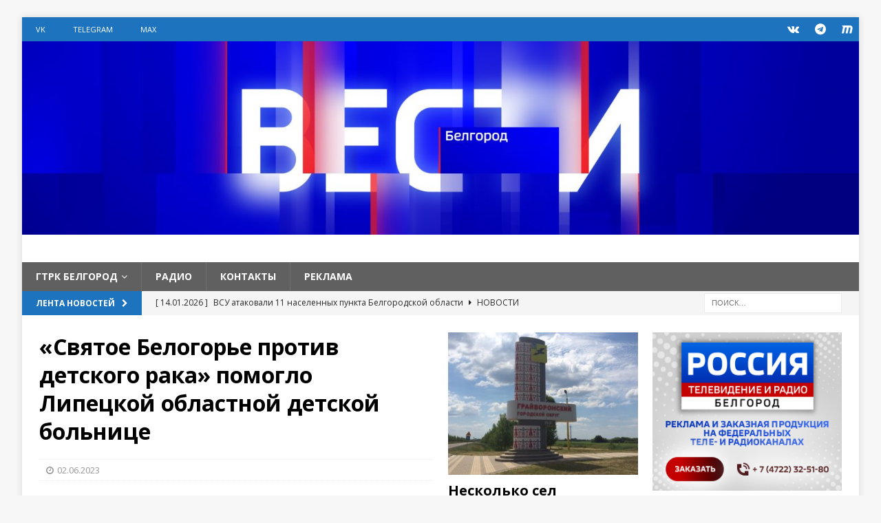

--- FILE ---
content_type: text/html; charset=UTF-8
request_url: https://belgorodtv.ru/?p=282498
body_size: 16442
content:
<!DOCTYPE html>
<html class="no-js mh-two-sb" lang="ru-RU">
<head>

<!-- Global site tag (gtag.js) - Google Analytics -->
<script async src="https://www.googletagmanager.com/gtag/js?id=UA-148419188-2"></script>
<script>
  window.dataLayer = window.dataLayer || [];
  function gtag(){dataLayer.push(arguments);}
  gtag('js', new Date());

  gtag('config', 'UA-148419188-2');
</script>

<meta charset="UTF-8">
<meta name="viewport" content="width=device-width, initial-scale=1.0">
<link rel="profile" href="https://gmpg.org/xfn/11" />
<title>&#171;Святое Белогорье против детского рака&#187; помогло Липецкой областной детской больнице &#8212; ГТРК «Белгород». (Филиал ФГУП ВГТРК)</title>
<meta name='robots' content='max-image-preview:large' />
	<style>img:is([sizes="auto" i], [sizes^="auto," i]) { contain-intrinsic-size: 3000px 1500px }</style>
	<link rel='dns-prefetch' href='//fonts.googleapis.com' />
<link rel="alternate" type="application/rss+xml" title="ГТРК «Белгород». (Филиал ФГУП ВГТРК) &raquo; Лента" href="https://belgorodtv.ru/?feed=rss2" />
<link rel="alternate" type="application/rss+xml" title="ГТРК «Белгород». (Филиал ФГУП ВГТРК) &raquo; Лента комментариев" href="https://belgorodtv.ru/?feed=comments-rss2" />
<script type="text/javascript">
/* <![CDATA[ */
window._wpemojiSettings = {"baseUrl":"https:\/\/s.w.org\/images\/core\/emoji\/16.0.1\/72x72\/","ext":".png","svgUrl":"https:\/\/s.w.org\/images\/core\/emoji\/16.0.1\/svg\/","svgExt":".svg","source":{"concatemoji":"https:\/\/belgorodtv.ru\/wp-includes\/js\/wp-emoji-release.min.js?ver=0503548dbdbc7566cdfe628430836312"}};
/*! This file is auto-generated */
!function(s,n){var o,i,e;function c(e){try{var t={supportTests:e,timestamp:(new Date).valueOf()};sessionStorage.setItem(o,JSON.stringify(t))}catch(e){}}function p(e,t,n){e.clearRect(0,0,e.canvas.width,e.canvas.height),e.fillText(t,0,0);var t=new Uint32Array(e.getImageData(0,0,e.canvas.width,e.canvas.height).data),a=(e.clearRect(0,0,e.canvas.width,e.canvas.height),e.fillText(n,0,0),new Uint32Array(e.getImageData(0,0,e.canvas.width,e.canvas.height).data));return t.every(function(e,t){return e===a[t]})}function u(e,t){e.clearRect(0,0,e.canvas.width,e.canvas.height),e.fillText(t,0,0);for(var n=e.getImageData(16,16,1,1),a=0;a<n.data.length;a++)if(0!==n.data[a])return!1;return!0}function f(e,t,n,a){switch(t){case"flag":return n(e,"\ud83c\udff3\ufe0f\u200d\u26a7\ufe0f","\ud83c\udff3\ufe0f\u200b\u26a7\ufe0f")?!1:!n(e,"\ud83c\udde8\ud83c\uddf6","\ud83c\udde8\u200b\ud83c\uddf6")&&!n(e,"\ud83c\udff4\udb40\udc67\udb40\udc62\udb40\udc65\udb40\udc6e\udb40\udc67\udb40\udc7f","\ud83c\udff4\u200b\udb40\udc67\u200b\udb40\udc62\u200b\udb40\udc65\u200b\udb40\udc6e\u200b\udb40\udc67\u200b\udb40\udc7f");case"emoji":return!a(e,"\ud83e\udedf")}return!1}function g(e,t,n,a){var r="undefined"!=typeof WorkerGlobalScope&&self instanceof WorkerGlobalScope?new OffscreenCanvas(300,150):s.createElement("canvas"),o=r.getContext("2d",{willReadFrequently:!0}),i=(o.textBaseline="top",o.font="600 32px Arial",{});return e.forEach(function(e){i[e]=t(o,e,n,a)}),i}function t(e){var t=s.createElement("script");t.src=e,t.defer=!0,s.head.appendChild(t)}"undefined"!=typeof Promise&&(o="wpEmojiSettingsSupports",i=["flag","emoji"],n.supports={everything:!0,everythingExceptFlag:!0},e=new Promise(function(e){s.addEventListener("DOMContentLoaded",e,{once:!0})}),new Promise(function(t){var n=function(){try{var e=JSON.parse(sessionStorage.getItem(o));if("object"==typeof e&&"number"==typeof e.timestamp&&(new Date).valueOf()<e.timestamp+604800&&"object"==typeof e.supportTests)return e.supportTests}catch(e){}return null}();if(!n){if("undefined"!=typeof Worker&&"undefined"!=typeof OffscreenCanvas&&"undefined"!=typeof URL&&URL.createObjectURL&&"undefined"!=typeof Blob)try{var e="postMessage("+g.toString()+"("+[JSON.stringify(i),f.toString(),p.toString(),u.toString()].join(",")+"));",a=new Blob([e],{type:"text/javascript"}),r=new Worker(URL.createObjectURL(a),{name:"wpTestEmojiSupports"});return void(r.onmessage=function(e){c(n=e.data),r.terminate(),t(n)})}catch(e){}c(n=g(i,f,p,u))}t(n)}).then(function(e){for(var t in e)n.supports[t]=e[t],n.supports.everything=n.supports.everything&&n.supports[t],"flag"!==t&&(n.supports.everythingExceptFlag=n.supports.everythingExceptFlag&&n.supports[t]);n.supports.everythingExceptFlag=n.supports.everythingExceptFlag&&!n.supports.flag,n.DOMReady=!1,n.readyCallback=function(){n.DOMReady=!0}}).then(function(){return e}).then(function(){var e;n.supports.everything||(n.readyCallback(),(e=n.source||{}).concatemoji?t(e.concatemoji):e.wpemoji&&e.twemoji&&(t(e.twemoji),t(e.wpemoji)))}))}((window,document),window._wpemojiSettings);
/* ]]> */
</script>
<style id='wp-emoji-styles-inline-css' type='text/css'>

	img.wp-smiley, img.emoji {
		display: inline !important;
		border: none !important;
		box-shadow: none !important;
		height: 1em !important;
		width: 1em !important;
		margin: 0 0.07em !important;
		vertical-align: -0.1em !important;
		background: none !important;
		padding: 0 !important;
	}
</style>
<link rel='stylesheet' id='wp-block-library-css' href='https://belgorodtv.ru/wp-includes/css/dist/block-library/style.min.css?ver=0503548dbdbc7566cdfe628430836312' type='text/css' media='all' />
<style id='classic-theme-styles-inline-css' type='text/css'>
/*! This file is auto-generated */
.wp-block-button__link{color:#fff;background-color:#32373c;border-radius:9999px;box-shadow:none;text-decoration:none;padding:calc(.667em + 2px) calc(1.333em + 2px);font-size:1.125em}.wp-block-file__button{background:#32373c;color:#fff;text-decoration:none}
</style>
<style id='global-styles-inline-css' type='text/css'>
:root{--wp--preset--aspect-ratio--square: 1;--wp--preset--aspect-ratio--4-3: 4/3;--wp--preset--aspect-ratio--3-4: 3/4;--wp--preset--aspect-ratio--3-2: 3/2;--wp--preset--aspect-ratio--2-3: 2/3;--wp--preset--aspect-ratio--16-9: 16/9;--wp--preset--aspect-ratio--9-16: 9/16;--wp--preset--color--black: #000000;--wp--preset--color--cyan-bluish-gray: #abb8c3;--wp--preset--color--white: #ffffff;--wp--preset--color--pale-pink: #f78da7;--wp--preset--color--vivid-red: #cf2e2e;--wp--preset--color--luminous-vivid-orange: #ff6900;--wp--preset--color--luminous-vivid-amber: #fcb900;--wp--preset--color--light-green-cyan: #7bdcb5;--wp--preset--color--vivid-green-cyan: #00d084;--wp--preset--color--pale-cyan-blue: #8ed1fc;--wp--preset--color--vivid-cyan-blue: #0693e3;--wp--preset--color--vivid-purple: #9b51e0;--wp--preset--gradient--vivid-cyan-blue-to-vivid-purple: linear-gradient(135deg,rgba(6,147,227,1) 0%,rgb(155,81,224) 100%);--wp--preset--gradient--light-green-cyan-to-vivid-green-cyan: linear-gradient(135deg,rgb(122,220,180) 0%,rgb(0,208,130) 100%);--wp--preset--gradient--luminous-vivid-amber-to-luminous-vivid-orange: linear-gradient(135deg,rgba(252,185,0,1) 0%,rgba(255,105,0,1) 100%);--wp--preset--gradient--luminous-vivid-orange-to-vivid-red: linear-gradient(135deg,rgba(255,105,0,1) 0%,rgb(207,46,46) 100%);--wp--preset--gradient--very-light-gray-to-cyan-bluish-gray: linear-gradient(135deg,rgb(238,238,238) 0%,rgb(169,184,195) 100%);--wp--preset--gradient--cool-to-warm-spectrum: linear-gradient(135deg,rgb(74,234,220) 0%,rgb(151,120,209) 20%,rgb(207,42,186) 40%,rgb(238,44,130) 60%,rgb(251,105,98) 80%,rgb(254,248,76) 100%);--wp--preset--gradient--blush-light-purple: linear-gradient(135deg,rgb(255,206,236) 0%,rgb(152,150,240) 100%);--wp--preset--gradient--blush-bordeaux: linear-gradient(135deg,rgb(254,205,165) 0%,rgb(254,45,45) 50%,rgb(107,0,62) 100%);--wp--preset--gradient--luminous-dusk: linear-gradient(135deg,rgb(255,203,112) 0%,rgb(199,81,192) 50%,rgb(65,88,208) 100%);--wp--preset--gradient--pale-ocean: linear-gradient(135deg,rgb(255,245,203) 0%,rgb(182,227,212) 50%,rgb(51,167,181) 100%);--wp--preset--gradient--electric-grass: linear-gradient(135deg,rgb(202,248,128) 0%,rgb(113,206,126) 100%);--wp--preset--gradient--midnight: linear-gradient(135deg,rgb(2,3,129) 0%,rgb(40,116,252) 100%);--wp--preset--font-size--small: 13px;--wp--preset--font-size--medium: 20px;--wp--preset--font-size--large: 36px;--wp--preset--font-size--x-large: 42px;--wp--preset--spacing--20: 0.44rem;--wp--preset--spacing--30: 0.67rem;--wp--preset--spacing--40: 1rem;--wp--preset--spacing--50: 1.5rem;--wp--preset--spacing--60: 2.25rem;--wp--preset--spacing--70: 3.38rem;--wp--preset--spacing--80: 5.06rem;--wp--preset--shadow--natural: 6px 6px 9px rgba(0, 0, 0, 0.2);--wp--preset--shadow--deep: 12px 12px 50px rgba(0, 0, 0, 0.4);--wp--preset--shadow--sharp: 6px 6px 0px rgba(0, 0, 0, 0.2);--wp--preset--shadow--outlined: 6px 6px 0px -3px rgba(255, 255, 255, 1), 6px 6px rgba(0, 0, 0, 1);--wp--preset--shadow--crisp: 6px 6px 0px rgba(0, 0, 0, 1);}:where(.is-layout-flex){gap: 0.5em;}:where(.is-layout-grid){gap: 0.5em;}body .is-layout-flex{display: flex;}.is-layout-flex{flex-wrap: wrap;align-items: center;}.is-layout-flex > :is(*, div){margin: 0;}body .is-layout-grid{display: grid;}.is-layout-grid > :is(*, div){margin: 0;}:where(.wp-block-columns.is-layout-flex){gap: 2em;}:where(.wp-block-columns.is-layout-grid){gap: 2em;}:where(.wp-block-post-template.is-layout-flex){gap: 1.25em;}:where(.wp-block-post-template.is-layout-grid){gap: 1.25em;}.has-black-color{color: var(--wp--preset--color--black) !important;}.has-cyan-bluish-gray-color{color: var(--wp--preset--color--cyan-bluish-gray) !important;}.has-white-color{color: var(--wp--preset--color--white) !important;}.has-pale-pink-color{color: var(--wp--preset--color--pale-pink) !important;}.has-vivid-red-color{color: var(--wp--preset--color--vivid-red) !important;}.has-luminous-vivid-orange-color{color: var(--wp--preset--color--luminous-vivid-orange) !important;}.has-luminous-vivid-amber-color{color: var(--wp--preset--color--luminous-vivid-amber) !important;}.has-light-green-cyan-color{color: var(--wp--preset--color--light-green-cyan) !important;}.has-vivid-green-cyan-color{color: var(--wp--preset--color--vivid-green-cyan) !important;}.has-pale-cyan-blue-color{color: var(--wp--preset--color--pale-cyan-blue) !important;}.has-vivid-cyan-blue-color{color: var(--wp--preset--color--vivid-cyan-blue) !important;}.has-vivid-purple-color{color: var(--wp--preset--color--vivid-purple) !important;}.has-black-background-color{background-color: var(--wp--preset--color--black) !important;}.has-cyan-bluish-gray-background-color{background-color: var(--wp--preset--color--cyan-bluish-gray) !important;}.has-white-background-color{background-color: var(--wp--preset--color--white) !important;}.has-pale-pink-background-color{background-color: var(--wp--preset--color--pale-pink) !important;}.has-vivid-red-background-color{background-color: var(--wp--preset--color--vivid-red) !important;}.has-luminous-vivid-orange-background-color{background-color: var(--wp--preset--color--luminous-vivid-orange) !important;}.has-luminous-vivid-amber-background-color{background-color: var(--wp--preset--color--luminous-vivid-amber) !important;}.has-light-green-cyan-background-color{background-color: var(--wp--preset--color--light-green-cyan) !important;}.has-vivid-green-cyan-background-color{background-color: var(--wp--preset--color--vivid-green-cyan) !important;}.has-pale-cyan-blue-background-color{background-color: var(--wp--preset--color--pale-cyan-blue) !important;}.has-vivid-cyan-blue-background-color{background-color: var(--wp--preset--color--vivid-cyan-blue) !important;}.has-vivid-purple-background-color{background-color: var(--wp--preset--color--vivid-purple) !important;}.has-black-border-color{border-color: var(--wp--preset--color--black) !important;}.has-cyan-bluish-gray-border-color{border-color: var(--wp--preset--color--cyan-bluish-gray) !important;}.has-white-border-color{border-color: var(--wp--preset--color--white) !important;}.has-pale-pink-border-color{border-color: var(--wp--preset--color--pale-pink) !important;}.has-vivid-red-border-color{border-color: var(--wp--preset--color--vivid-red) !important;}.has-luminous-vivid-orange-border-color{border-color: var(--wp--preset--color--luminous-vivid-orange) !important;}.has-luminous-vivid-amber-border-color{border-color: var(--wp--preset--color--luminous-vivid-amber) !important;}.has-light-green-cyan-border-color{border-color: var(--wp--preset--color--light-green-cyan) !important;}.has-vivid-green-cyan-border-color{border-color: var(--wp--preset--color--vivid-green-cyan) !important;}.has-pale-cyan-blue-border-color{border-color: var(--wp--preset--color--pale-cyan-blue) !important;}.has-vivid-cyan-blue-border-color{border-color: var(--wp--preset--color--vivid-cyan-blue) !important;}.has-vivid-purple-border-color{border-color: var(--wp--preset--color--vivid-purple) !important;}.has-vivid-cyan-blue-to-vivid-purple-gradient-background{background: var(--wp--preset--gradient--vivid-cyan-blue-to-vivid-purple) !important;}.has-light-green-cyan-to-vivid-green-cyan-gradient-background{background: var(--wp--preset--gradient--light-green-cyan-to-vivid-green-cyan) !important;}.has-luminous-vivid-amber-to-luminous-vivid-orange-gradient-background{background: var(--wp--preset--gradient--luminous-vivid-amber-to-luminous-vivid-orange) !important;}.has-luminous-vivid-orange-to-vivid-red-gradient-background{background: var(--wp--preset--gradient--luminous-vivid-orange-to-vivid-red) !important;}.has-very-light-gray-to-cyan-bluish-gray-gradient-background{background: var(--wp--preset--gradient--very-light-gray-to-cyan-bluish-gray) !important;}.has-cool-to-warm-spectrum-gradient-background{background: var(--wp--preset--gradient--cool-to-warm-spectrum) !important;}.has-blush-light-purple-gradient-background{background: var(--wp--preset--gradient--blush-light-purple) !important;}.has-blush-bordeaux-gradient-background{background: var(--wp--preset--gradient--blush-bordeaux) !important;}.has-luminous-dusk-gradient-background{background: var(--wp--preset--gradient--luminous-dusk) !important;}.has-pale-ocean-gradient-background{background: var(--wp--preset--gradient--pale-ocean) !important;}.has-electric-grass-gradient-background{background: var(--wp--preset--gradient--electric-grass) !important;}.has-midnight-gradient-background{background: var(--wp--preset--gradient--midnight) !important;}.has-small-font-size{font-size: var(--wp--preset--font-size--small) !important;}.has-medium-font-size{font-size: var(--wp--preset--font-size--medium) !important;}.has-large-font-size{font-size: var(--wp--preset--font-size--large) !important;}.has-x-large-font-size{font-size: var(--wp--preset--font-size--x-large) !important;}
:where(.wp-block-post-template.is-layout-flex){gap: 1.25em;}:where(.wp-block-post-template.is-layout-grid){gap: 1.25em;}
:where(.wp-block-columns.is-layout-flex){gap: 2em;}:where(.wp-block-columns.is-layout-grid){gap: 2em;}
:root :where(.wp-block-pullquote){font-size: 1.5em;line-height: 1.6;}
</style>
<link rel='stylesheet' id='contact-form-7-css' href='https://belgorodtv.ru/wp-content/plugins/contact-form-7/includes/css/styles.css?ver=5.9.8' type='text/css' media='all' />
<link rel='stylesheet' id='mh-magazine-css' href='https://belgorodtv.ru/wp-content/themes/mh-magazine/style.css?ver=3.8.2' type='text/css' media='all' />
<link rel='stylesheet' id='mh-font-awesome-css' href='https://belgorodtv.ru/wp-content/themes/mh-magazine/includes/font-awesome.min.css' type='text/css' media='all' />
<link rel='stylesheet' id='mh-google-fonts-css' href='https://fonts.googleapis.com/css?family=Open+Sans:300,400,400italic,600,700' type='text/css' media='all' />
<link rel='stylesheet' id='tablepress-default-css' href='https://belgorodtv.ru/wp-content/plugins/tablepress/css/build/default.css?ver=3.2.5' type='text/css' media='all' />
<script type="text/javascript" src="https://belgorodtv.ru/wp-includes/js/jquery/jquery.min.js?ver=3.7.1" id="jquery-core-js"></script>
<script type="text/javascript" src="https://belgorodtv.ru/wp-includes/js/jquery/jquery-migrate.min.js?ver=3.4.1" id="jquery-migrate-js"></script>
<script type="text/javascript" src="https://belgorodtv.ru/wp-content/themes/mh-magazine/js/scripts.js?ver=3.8.2" id="mh-scripts-js"></script>
<link rel="EditURI" type="application/rsd+xml" title="RSD" href="https://belgorodtv.ru/xmlrpc.php?rsd" />
<link rel="canonical" href="https://belgorodtv.ru/?p=282498" />
<link rel='shortlink' href='https://belgorodtv.ru/?p=282498' />
<link rel="alternate" title="oEmbed (JSON)" type="application/json+oembed" href="https://belgorodtv.ru/index.php?rest_route=%2Foembed%2F1.0%2Fembed&#038;url=https%3A%2F%2Fbelgorodtv.ru%2F%3Fp%3D282498" />
<link rel="alternate" title="oEmbed (XML)" type="text/xml+oembed" href="https://belgorodtv.ru/index.php?rest_route=%2Foembed%2F1.0%2Fembed&#038;url=https%3A%2F%2Fbelgorodtv.ru%2F%3Fp%3D282498&#038;format=xml" />

	<script type="text/javascript">
	    var ajaxurl = 'https://belgorodtv.ru/wp-admin/admin-ajax.php';
	</script>

	<style type="text/css">
		.ajax-calendar{
			position:relative;
		}

		#ajax_ac_widget th {
		background: none repeat scroll 0 0 #2072bc;
		color: #FFFFFF;
		font-weight: normal;
		padding: 5px 1px;
		text-align: center;
		 font-size: 16px;
		}
		#ajax_ac_widget {
			padding: 5px;
		}
		
		#ajax_ac_widget td {
			border: 1px solid #CCCCCC;
			text-align: center;
		}
		
		#my-calendar a {
			background: none repeat scroll 0 0 #78abda;
			color: #FFFFFF;
			display: block;
			padding: 6px 0;
			width: 100% !important;
		}
		#my-calendar{
			width:100%;
		}
		
		
		#my_calender span {
			display: block;
			padding: 6px 0;
			width: 100% !important;
		}
		
		#today a,#today span {
			   background: none repeat scroll 0 0 #2072bc !important;
			color: #FFFFFF;
		}
		#ajax_ac_widget #my_year {
			float: right;
		}
		.select_ca #my_month {
			float: left;
		}

	</style>
	<style type="text/css">
.mh-navigation li:hover, .mh-navigation ul li:hover > ul, .mh-main-nav-wrap, .mh-main-nav, .mh-social-nav li a:hover, .entry-tags li, .mh-slider-caption, .mh-widget-layout8 .mh-widget-title .mh-footer-widget-title-inner, .mh-widget-col-1 .mh-slider-caption, .mh-widget-col-1 .mh-posts-lineup-caption, .mh-carousel-layout1, .mh-spotlight-widget, .mh-social-widget li a, .mh-author-bio-widget, .mh-footer-widget .mh-tab-comment-excerpt, .mh-nip-item:hover .mh-nip-overlay, .mh-widget .tagcloud a, .mh-footer-widget .tagcloud a, .mh-footer, .mh-copyright-wrap, input[type=submit]:hover, #infinite-handle span:hover { background: #606060; }
.mh-extra-nav-bg { background: rgba(96, 96, 96, 0.2); }
.mh-slider-caption, .mh-posts-stacked-title, .mh-posts-lineup-caption { background: #606060; background: rgba(96, 96, 96, 0.8); }
@media screen and (max-width: 900px) { #mh-mobile .mh-slider-caption, #mh-mobile .mh-posts-lineup-caption { background: rgba(96, 96, 96, 1); } }
.slicknav_menu, .slicknav_nav ul, #mh-mobile .mh-footer-widget .mh-posts-stacked-overlay { border-color: #606060; }
.mh-copyright, .mh-copyright a { color: #fff; }
.mh-widget-layout4 .mh-widget-title { background: #1e73be; background: rgba(30, 115, 190, 0.6); }
.mh-preheader, .mh-wide-layout .mh-subheader, .mh-ticker-title, .mh-main-nav li:hover, .mh-footer-nav, .slicknav_menu, .slicknav_btn, .slicknav_nav .slicknav_item:hover, .slicknav_nav a:hover, .mh-back-to-top, .mh-subheading, .entry-tags .fa, .entry-tags li:hover, .mh-widget-layout2 .mh-widget-title, .mh-widget-layout4 .mh-widget-title-inner, .mh-widget-layout4 .mh-footer-widget-title, .mh-widget-layout5 .mh-widget-title-inner, .mh-widget-layout6 .mh-widget-title, #mh-mobile .flex-control-paging li a.flex-active, .mh-image-caption, .mh-carousel-layout1 .mh-carousel-caption, .mh-tab-button.active, .mh-tab-button.active:hover, .mh-footer-widget .mh-tab-button.active, .mh-social-widget li:hover a, .mh-footer-widget .mh-social-widget li a, .mh-footer-widget .mh-author-bio-widget, .tagcloud a:hover, .mh-widget .tagcloud a:hover, .mh-footer-widget .tagcloud a:hover, .mh-posts-stacked-item .mh-meta, .page-numbers:hover, .mh-loop-pagination .current, .mh-comments-pagination .current, .pagelink, a:hover .pagelink, input[type=submit], #infinite-handle span { background: #1e73be; }
.mh-main-nav-wrap .slicknav_nav ul, blockquote, .mh-widget-layout1 .mh-widget-title, .mh-widget-layout3 .mh-widget-title, .mh-widget-layout5 .mh-widget-title, .mh-widget-layout8 .mh-widget-title:after, #mh-mobile .mh-slider-caption, .mh-carousel-layout1, .mh-spotlight-widget, .mh-author-bio-widget, .mh-author-bio-title, .mh-author-bio-image-frame, .mh-video-widget, .mh-tab-buttons, textarea:hover, input[type=text]:hover, input[type=email]:hover, input[type=tel]:hover, input[type=url]:hover { border-color: #1e73be; }
.mh-dropcap, .mh-carousel-layout1 .flex-direction-nav a, .mh-carousel-layout2 .mh-carousel-caption, .mh-posts-digest-small-category, .mh-posts-lineup-more, .bypostauthor .fn:after, .mh-comment-list .comment-reply-link:before, #respond #cancel-comment-reply-link:before { color: #1e73be; }
.entry-content a { color: #1e73be; }
a:hover, .entry-content a:hover, #respond a:hover, #respond #cancel-comment-reply-link:hover, #respond .logged-in-as a:hover, .mh-comment-list .comment-meta a:hover, .mh-ping-list .mh-ping-item a:hover, .mh-meta a:hover, .mh-breadcrumb a:hover, .mh-tabbed-widget a:hover { color: #1e73be; }
</style>
<!--[if lt IE 9]>
<script src="https://belgorodtv.ru/wp-content/themes/mh-magazine/js/css3-mediaqueries.js"></script>
<![endif]-->
		<style>
		.pageviews-wrapper { height: 16px; line-height: 16px; font-size: 11px; clear: both; }
		.pageviews-wrapper svg { width: 16px; height: 16px; fill: #aaa; float: left; margin-right: 2px; }
		.pageviews-wrapper span { float: left; }
		</style>
		
<!--В head сайта один раз подключите библиотеку-->
<script>window.yaContextCb = window.yaContextCb || []</script>
<script src="https://yandex.ru/ads/system/context.js" async></script>

</head>
<body id="mh-mobile" class="wp-singular post-template-default single single-post postid-282498 single-format-standard wp-theme-mh-magazine mh-boxed-layout mh-right-sb mh-loop-layout2 mh-widget-layout4 mh-loop-hide-caption" itemscope="itemscope" itemtype="https://schema.org/WebPage">
<div class="mh-container mh-container-outer">
<div class="mh-header-nav-mobile clearfix"></div>
	<div class="mh-preheader">
    	<div class="mh-container mh-container-inner mh-row clearfix">
							<div class="mh-header-bar-content mh-header-bar-top-left mh-col-2-3 clearfix">
											<nav class="mh-navigation mh-header-nav mh-header-nav-top clearfix" itemscope="itemscope" itemtype="https://schema.org/SiteNavigationElement">
							<div class="menu-%d1%81%d0%be%d1%86%d1%81%d0%b5%d1%82%d0%b8-container"><ul id="menu-%d1%81%d0%be%d1%86%d1%81%d0%b5%d1%82%d0%b8" class="menu"><li id="menu-item-125297" class="menu-item menu-item-type-custom menu-item-object-custom menu-item-125297"><a href="https://vk.com/gtrkbelgorod">VK</a></li>
<li id="menu-item-390352" class="menu-item menu-item-type-custom menu-item-object-custom menu-item-390352"><a href="https://t.me/belgorodvesti">Telegram</a></li>
<li id="menu-item-390353" class="menu-item menu-item-type-custom menu-item-object-custom menu-item-390353"><a href="https://max.ru/vestibelgorod">MAX</a></li>
</ul></div>						</nav>
									</div>
										<div class="mh-header-bar-content mh-header-bar-top-right mh-col-1-3 clearfix">
											<nav class="mh-social-icons mh-social-nav mh-social-nav-top clearfix" itemscope="itemscope" itemtype="https://schema.org/SiteNavigationElement">
							<div class="menu-%d1%81%d0%be%d1%86%d1%81%d0%b5%d1%82%d0%b8-container"><ul id="menu-%d1%81%d0%be%d1%86%d1%81%d0%b5%d1%82%d0%b8-1" class="menu"><li class="menu-item menu-item-type-custom menu-item-object-custom menu-item-125297"><a href="https://vk.com/gtrkbelgorod"><i class="fa fa-mh-social"></i><span class="screen-reader-text">VK</span></a></li>
<li class="menu-item menu-item-type-custom menu-item-object-custom menu-item-390352"><a href="https://t.me/belgorodvesti"><i class="fa fa-mh-social"></i><span class="screen-reader-text">Telegram</span></a></li>
<li class="menu-item menu-item-type-custom menu-item-object-custom menu-item-390353"><a href="https://max.ru/vestibelgorod"><i class="fa fa-mh-social"></i><span class="screen-reader-text">MAX</span></a></li>
</ul></div>						</nav>
									</div>
					</div>
	</div>
<header class="mh-header" itemscope="itemscope" itemtype="https://schema.org/WPHeader">
	<div class="mh-container mh-container-inner clearfix">
		<div class="mh-custom-header clearfix">
<a class="mh-header-image-link" href="https://belgorodtv.ru/" title="ГТРК «Белгород». (Филиал ФГУП ВГТРК)" rel="home">
<img class="mh-header-image" src="https://belgorodtv.ru/wp-content/uploads/2021/05/cropped-VESTI-Social_CnannelArt_Belgorod_LARGE.jpg" height="347" width="1500" alt="ГТРК «Белгород». (Филиал ФГУП ВГТРК)" />
</a>
<div class="mh-header-columns mh-row clearfix">
<aside class="mh-col-1-1 mh-header-widget-2 mh-header-widget-2-full">
<div id="custom_html-17" class="widget_text mh-widget mh-header-2 widget_custom_html"><div class="textwidget custom-html-widget"></div></div></aside>
</div>
</div>
	</div>
	<div class="mh-main-nav-wrap">
		<nav class="mh-navigation mh-main-nav mh-container mh-container-inner clearfix" itemscope="itemscope" itemtype="https://schema.org/SiteNavigationElement">
			<div class="menu-wmenu1-container"><ul id="menu-wmenu1" class="menu"><li id="menu-item-125981" class="menu-item menu-item-type-custom menu-item-object-custom menu-item-home menu-item-has-children menu-item-125981"><a href="https://belgorodtv.ru">ГТРК Белгород</a>
<ul class="sub-menu">
	<li id="menu-item-125982" class="menu-item menu-item-type-custom menu-item-object-custom menu-item-125982"><a href="https://belgorodtv.ru/?page_id=18295">О компании</a></li>
	<li id="menu-item-125987" class="menu-item menu-item-type-custom menu-item-object-custom menu-item-125987"><a href="https://belgorodtv.ru/?page_id=346013">Реклама</a></li>
	<li id="menu-item-125988" class="menu-item menu-item-type-custom menu-item-object-custom menu-item-125988"><a href="https://belgorodtv.ru/?page_id=122">Контакты</a></li>
	<li id="menu-item-348175" class="menu-item menu-item-type-post_type menu-item-object-page menu-item-348175"><a href="https://belgorodtv.ru/?page_id=348119">Обратная связь</a></li>
</ul>
</li>
<li id="menu-item-125702" class="menu-item menu-item-type-post_type menu-item-object-page menu-item-125702"><a href="https://belgorodtv.ru/?page_id=125699">РАДИО</a></li>
<li id="menu-item-173722" class="menu-item menu-item-type-custom menu-item-object-custom menu-item-173722"><a href="https://belgorodtv.ru/?page_id=122">КОНТАКТЫ</a></li>
<li id="menu-item-345994" class="menu-item menu-item-type-custom menu-item-object-custom menu-item-345994"><a href="https://belgorodtv.ru/?page_id=346013">Реклама</a></li>
</ul></div>		</nav>
	</div>
	</header>
	<div class="mh-subheader">
		<div class="mh-container mh-container-inner mh-row clearfix">
							<div class="mh-header-bar-content mh-header-bar-bottom-left mh-col-2-3 clearfix">
											<div class="mh-header-ticker mh-header-ticker-bottom">
							<div class="mh-ticker-bottom">
			<div class="mh-ticker-title mh-ticker-title-bottom">
			Лента новостей<i class="fa fa-chevron-right"></i>		</div>
		<div class="mh-ticker-content mh-ticker-content-bottom">
		<ul id="mh-ticker-loop-bottom">				<li class="mh-ticker-item mh-ticker-item-bottom">
					<a href="https://belgorodtv.ru/?p=397033" title="ВСУ атаковали 11 населенных пункта Белгородской области">
						<span class="mh-ticker-item-date mh-ticker-item-date-bottom">
                        	[ 14.01.2026 ]                        </span>
						<span class="mh-ticker-item-title mh-ticker-item-title-bottom">
							ВСУ атаковали 11 населенных пункта Белгородской области						</span>
													<span class="mh-ticker-item-cat mh-ticker-item-cat-bottom">
								<i class="fa fa-caret-right"></i>
																Новости							</span>
											</a>
				</li>				<li class="mh-ticker-item mh-ticker-item-bottom">
					<a href="https://belgorodtv.ru/?p=397001" title="На этой неделе в Белгороде планируют восстановить 55 поврежденных в результате атак ВСУ жилых объектов">
						<span class="mh-ticker-item-date mh-ticker-item-date-bottom">
                        	[ 14.01.2026 ]                        </span>
						<span class="mh-ticker-item-title mh-ticker-item-title-bottom">
							На этой неделе в Белгороде планируют восстановить 55 поврежденных в результате атак ВСУ жилых объектов						</span>
													<span class="mh-ticker-item-cat mh-ticker-item-cat-bottom">
								<i class="fa fa-caret-right"></i>
																Новости							</span>
											</a>
				</li>				<li class="mh-ticker-item mh-ticker-item-bottom">
					<a href="https://belgorodtv.ru/?p=397008" title="В Белгороде в случае отключения подачи тепла развернут пункты обогрева">
						<span class="mh-ticker-item-date mh-ticker-item-date-bottom">
                        	[ 14.01.2026 ]                        </span>
						<span class="mh-ticker-item-title mh-ticker-item-title-bottom">
							В Белгороде в случае отключения подачи тепла развернут пункты обогрева						</span>
													<span class="mh-ticker-item-cat mh-ticker-item-cat-bottom">
								<i class="fa fa-caret-right"></i>
																Новости							</span>
											</a>
				</li>				<li class="mh-ticker-item mh-ticker-item-bottom">
					<a href="https://belgorodtv.ru/?p=397004" title="17-летний студент из Старого Оскола разместил в интернете информацию о якобы угрозе для торгового центра">
						<span class="mh-ticker-item-date mh-ticker-item-date-bottom">
                        	[ 14.01.2026 ]                        </span>
						<span class="mh-ticker-item-title mh-ticker-item-title-bottom">
							17-летний студент из Старого Оскола разместил в интернете информацию о якобы угрозе для торгового центра						</span>
													<span class="mh-ticker-item-cat mh-ticker-item-cat-bottom">
								<i class="fa fa-caret-right"></i>
																Новости							</span>
											</a>
				</li>				<li class="mh-ticker-item mh-ticker-item-bottom">
					<a href="https://belgorodtv.ru/?p=396997" title="Белгородэнерго приглашает школьников принять участие во Всероссийской олимпиаде Группы «Россети»">
						<span class="mh-ticker-item-date mh-ticker-item-date-bottom">
                        	[ 14.01.2026 ]                        </span>
						<span class="mh-ticker-item-title mh-ticker-item-title-bottom">
							Белгородэнерго приглашает школьников принять участие во Всероссийской олимпиаде Группы «Россети»						</span>
													<span class="mh-ticker-item-cat mh-ticker-item-cat-bottom">
								<i class="fa fa-caret-right"></i>
																Новости							</span>
											</a>
				</li>				<li class="mh-ticker-item mh-ticker-item-bottom">
					<a href="https://belgorodtv.ru/?p=396995" title="В Краснояружском округе пострадал мирный житель ">
						<span class="mh-ticker-item-date mh-ticker-item-date-bottom">
                        	[ 14.01.2026 ]                        </span>
						<span class="mh-ticker-item-title mh-ticker-item-title-bottom">
							В Краснояружском округе пострадал мирный житель 						</span>
													<span class="mh-ticker-item-cat mh-ticker-item-cat-bottom">
								<i class="fa fa-caret-right"></i>
																Новости							</span>
											</a>
				</li>				<li class="mh-ticker-item mh-ticker-item-bottom">
					<a href="https://belgorodtv.ru/?p=396976" title="Фонд &#171;Поколение&#187; исполнил мечты старооскольских и губкинских детей">
						<span class="mh-ticker-item-date mh-ticker-item-date-bottom">
                        	[ 14.01.2026 ]                        </span>
						<span class="mh-ticker-item-title mh-ticker-item-title-bottom">
							Фонд &#171;Поколение&#187; исполнил мечты старооскольских и губкинских детей						</span>
													<span class="mh-ticker-item-cat mh-ticker-item-cat-bottom">
								<i class="fa fa-caret-right"></i>
																Новости							</span>
											</a>
				</li>				<li class="mh-ticker-item mh-ticker-item-bottom">
					<a href="https://belgorodtv.ru/?p=396990" title="Вячеслав Гладков: в Борисовской ЦРБ работает новое диагностическое оборудование">
						<span class="mh-ticker-item-date mh-ticker-item-date-bottom">
                        	[ 14.01.2026 ]                        </span>
						<span class="mh-ticker-item-title mh-ticker-item-title-bottom">
							Вячеслав Гладков: в Борисовской ЦРБ работает новое диагностическое оборудование						</span>
													<span class="mh-ticker-item-cat mh-ticker-item-cat-bottom">
								<i class="fa fa-caret-right"></i>
																Новости							</span>
											</a>
				</li>				<li class="mh-ticker-item mh-ticker-item-bottom">
					<a href="https://belgorodtv.ru/?p=396987" title="За сутки под огонь ВСУ попали семь муниципалитетов Белгородской области">
						<span class="mh-ticker-item-date mh-ticker-item-date-bottom">
                        	[ 14.01.2026 ]                        </span>
						<span class="mh-ticker-item-title mh-ticker-item-title-bottom">
							За сутки под огонь ВСУ попали семь муниципалитетов Белгородской области						</span>
													<span class="mh-ticker-item-cat mh-ticker-item-cat-bottom">
								<i class="fa fa-caret-right"></i>
																Новости							</span>
											</a>
				</li>				<li class="mh-ticker-item mh-ticker-item-bottom">
					<a href="https://belgorodtv.ru/?p=396983" title="&#171;Будни следствия&#187; от 14.01.2026">
						<span class="mh-ticker-item-date mh-ticker-item-date-bottom">
                        	[ 14.01.2026 ]                        </span>
						<span class="mh-ticker-item-title mh-ticker-item-title-bottom">
							&#171;Будни следствия&#187; от 14.01.2026						</span>
													<span class="mh-ticker-item-cat mh-ticker-item-cat-bottom">
								<i class="fa fa-caret-right"></i>
																Будни следствия							</span>
											</a>
				</li>				<li class="mh-ticker-item mh-ticker-item-bottom">
					<a href="https://belgorodtv.ru/?p=396981" title="&#171;Православный вестник&#187; от 14.01.2026">
						<span class="mh-ticker-item-date mh-ticker-item-date-bottom">
                        	[ 14.01.2026 ]                        </span>
						<span class="mh-ticker-item-title mh-ticker-item-title-bottom">
							&#171;Православный вестник&#187; от 14.01.2026						</span>
													<span class="mh-ticker-item-cat mh-ticker-item-cat-bottom">
								<i class="fa fa-caret-right"></i>
																Православный вестник							</span>
											</a>
				</li>				<li class="mh-ticker-item mh-ticker-item-bottom">
					<a href="https://belgorodtv.ru/?p=396609" title="&#171;Преступление и наказание&#187; от 14 января 2026 года">
						<span class="mh-ticker-item-date mh-ticker-item-date-bottom">
                        	[ 14.01.2026 ]                        </span>
						<span class="mh-ticker-item-title mh-ticker-item-title-bottom">
							&#171;Преступление и наказание&#187; от 14 января 2026 года						</span>
													<span class="mh-ticker-item-cat mh-ticker-item-cat-bottom">
								<i class="fa fa-caret-right"></i>
																Новости							</span>
											</a>
				</li>				<li class="mh-ticker-item mh-ticker-item-bottom">
					<a href="https://belgorodtv.ru/?p=396974" title="Вячеслав Гладков: 2,5 тысячи генераторов установлены в Белгородской области для работы в нештатных ситуациях">
						<span class="mh-ticker-item-date mh-ticker-item-date-bottom">
                        	[ 14.01.2026 ]                        </span>
						<span class="mh-ticker-item-title mh-ticker-item-title-bottom">
							Вячеслав Гладков: 2,5 тысячи генераторов установлены в Белгородской области для работы в нештатных ситуациях						</span>
													<span class="mh-ticker-item-cat mh-ticker-item-cat-bottom">
								<i class="fa fa-caret-right"></i>
																Новости							</span>
											</a>
				</li>				<li class="mh-ticker-item mh-ticker-item-bottom">
					<a href="https://belgorodtv.ru/?p=396971" title="В Борисовском округе погибла мирная жительница">
						<span class="mh-ticker-item-date mh-ticker-item-date-bottom">
                        	[ 14.01.2026 ]                        </span>
						<span class="mh-ticker-item-title mh-ticker-item-title-bottom">
							В Борисовском округе погибла мирная жительница						</span>
													<span class="mh-ticker-item-cat mh-ticker-item-cat-bottom">
								<i class="fa fa-caret-right"></i>
																Новости							</span>
											</a>
				</li>				<li class="mh-ticker-item mh-ticker-item-bottom">
					<a href="https://belgorodtv.ru/?p=396968" title="В Шебекино в результате детонации беспилотника ВСУ погиб мирный житель">
						<span class="mh-ticker-item-date mh-ticker-item-date-bottom">
                        	[ 14.01.2026 ]                        </span>
						<span class="mh-ticker-item-title mh-ticker-item-title-bottom">
							В Шебекино в результате детонации беспилотника ВСУ погиб мирный житель						</span>
													<span class="mh-ticker-item-cat mh-ticker-item-cat-bottom">
								<i class="fa fa-caret-right"></i>
																Новости							</span>
											</a>
				</li>		</ul>
	</div>
</div>						</div>
									</div>
										<div class="mh-header-bar-content mh-header-bar-bottom-right mh-col-1-3 clearfix">
											<aside class="mh-header-search mh-header-search-bottom">
							<form role="search" method="get" class="search-form" action="https://belgorodtv.ru/">
				<label>
					<span class="screen-reader-text">Найти:</span>
					<input type="search" class="search-field" placeholder="Поиск&hellip;" value="" name="s" />
				</label>
				<input type="submit" class="search-submit" value="Поиск" />
			</form>						</aside>
									</div>
					</div>
	</div>
<div class="mh-wrapper clearfix">
	<div class="mh-main clearfix">
		<div id="main-content" class="mh-content" role="main" itemprop="mainContentOfPage"><article id="post-282498" class="post-282498 post type-post status-publish format-standard has-post-thumbnail hentry category-news">
	<header class="entry-header clearfix"><h1 class="entry-title">&#171;Святое Белогорье против детского рака&#187; помогло Липецкой областной детской больнице</h1><div class="mh-meta entry-meta">
<span class="entry-meta-date updated"><i class="fa fa-clock-o"></i><a href="https://belgorodtv.ru/?m=202306">02.06.2023</a></span>
</div>
	</header>
		<div class="entry-content clearfix"><p>Благотворительная организация приобрела автоматический гематологический анализатор стоимостью более 1 млн рублей.</p>
<p><span id="more-282498"></span>Автоматический прибор производит качественное исследование клеток крови за рекордные 60 секунд. Выдает сразу 32 показателя. Если проблемы выявляются, искусственный интеллект тут же указывает на них в расшифровке и даже подсказывает, что предпринять дальше.</p>
<p>Филиал организации &#171;Святое Белогорье против детского рака&#187; работает в Липецке уже больше трех лет. Плодотворное сотрудничество продолжается.</p>
<p>&#171;Помогаем не только с приобретением медицинского оборудования. Работаем с родителями, оказываем им всяческую помощь, помогаем им. Например, оплачиваем билеты при поездке на обследование в Москву. Буквально сегодня подписали документы на покупку холодильников в отделение для родителей&#187;, &#8212; отметила председатель общественной организации &#171;Святое Белогорье против детского рака&#187; Евгения Кондратюк.</p>
<p>Благотворительная организация во главе с Евгенией Кондратюк постоянно приглашает липецких ребят в наш регион. И дети приезжают. Например, на &#171;Бал победителей&#187;, в реабилитационный лагерь &#171;Мы можем все&#187; или в хоспис &#171;Изумрудный город&#187;. Не переставая заботиться об онкобольных детях из Белгородской области, &#171;Святое Белогорье против детского рака&#187; продолжает расширять географию добра.</p>
<div style="max-width: 100%; position: relative; width: 100%; padding-bottom: 56%;"><iframe style="width: 100%; height: 100%; position: absolute;" src="https://player.smotrim.ru/iframe/video/id/2626084/sid/smotrim/start_zoom/true/showZoomBtn/false/isPlay/false/" name="smotrim_player_2626084" frameborder="0" allowfullscreen="allowfullscreen"></iframe></div>
<div class="pageviews-wrapper"><svg xmlns="https://www.w3.org/2000/svg" xmlns:xlink="https://www.w3.org/1999/xlink" x="0px" y="0px" viewBox="0 0 1792 1792"><path d="M588.277,896v692.375H280.555V896H588.277z M1049.86,630.363v958.012h-307.72V630.363H1049.86z M1511.446,203.625v1384.75h-307.725V203.625H1511.446z"/></svg><span class="pageviews-placeholder" data-key="282498"></span></div>	</div>

<!--
<h6 style="text-align: center;">
<div class="share42init" data-url="https://belgorodtv.ru/?p=282498" data-title="&#171;Святое Белогорье против детского рака&#187; помогло Липецкой областной детской больнице"></div>
<script type="text/javascript" src="//belgorodtv.ru/share42/share42.js"></script>
</h6>
-->

<br>


</article><nav class="mh-post-nav mh-row clearfix" itemscope="itemscope" itemtype="https://schema.org/SiteNavigationElement">
<div class="mh-col-1-2 mh-post-nav-item mh-post-nav-prev">
<a href="https://belgorodtv.ru/?p=282504" rel="prev"><img width="80" height="60" src="https://belgorodtv.ru/wp-content/uploads/2023/03/Скорая-помощь.mxf_20230305_133520.895-e1678012582125-80x60.jpg" class="attachment-mh-magazine-small size-mh-magazine-small wp-post-image" alt="" decoding="async" srcset="https://belgorodtv.ru/wp-content/uploads/2023/03/Скорая-помощь.mxf_20230305_133520.895-e1678012582125-80x60.jpg 80w, https://belgorodtv.ru/wp-content/uploads/2023/03/Скорая-помощь.mxf_20230305_133520.895-e1678012582125-678x509.jpg 678w, https://belgorodtv.ru/wp-content/uploads/2023/03/Скорая-помощь.mxf_20230305_133520.895-e1678012582125-326x245.jpg 326w" sizes="(max-width: 80px) 100vw, 80px" /><span>Предыдущая</span><p>Жителям Шебекинского горокруга окажут необходимую медпомощь</p></a></div>
<div class="mh-col-1-2 mh-post-nav-item mh-post-nav-next">
<a href="https://belgorodtv.ru/?p=282512" rel="next"><img width="80" height="60" src="https://belgorodtv.ru/wp-content/uploads/2023/06/ШЕБЕКИНО-НОВ.mxf_20230601_204545.160-80x60.jpg" class="attachment-mh-magazine-small size-mh-magazine-small wp-post-image" alt="" decoding="async" srcset="https://belgorodtv.ru/wp-content/uploads/2023/06/ШЕБЕКИНО-НОВ.mxf_20230601_204545.160-80x60.jpg 80w, https://belgorodtv.ru/wp-content/uploads/2023/06/ШЕБЕКИНО-НОВ.mxf_20230601_204545.160-678x509.jpg 678w, https://belgorodtv.ru/wp-content/uploads/2023/06/ШЕБЕКИНО-НОВ.mxf_20230601_204545.160-326x245.jpg 326w" sizes="(max-width: 80px) 100vw, 80px" /><span>Следующая</span><p>Более 850 различных боеприпасов прилетело в Шебекинский городской округ 1 июня</p></a></div>
</nav>
<div id="comments" class="mh-comments-wrap">
</div>
		</div>
			<aside class="mh-widget-col-1 mh-sidebar" itemscope="itemscope" itemtype="https://schema.org/WPSideBar"><div id="mh_magazine_posts_grid-2" class="mh-widget mh_magazine_posts_grid"><div class="mh-row mh-posts-grid mh-posts-grid-widget clearfix mh-posts-grid-hide-caption mh-posts-grid-hide-meta mh-posts-grid-hide-excerpt">
<div class="mh-col-1-3 mh-posts-grid-col clearfix">
<article class="mh-posts-grid-item clearfix post-332823 post type-post status-publish format-standard has-post-thumbnail category-news">
	<figure class="mh-posts-grid-thumb">
		<a class="mh-thumb-icon mh-thumb-icon-small-mobile" href="https://belgorodtv.ru/?p=332823" title="Несколько сел Грайворонского округа подверглись атакам ВСУ с помощью дронов-камикадзе"><img width="326" height="245" src="https://belgorodtv.ru/wp-content/uploads/2022/06/fCC_wsIIJ462Q8mz79MLo4qspe1XJwJlFHgUV5MJPkQvtMMTnFg1iSIBUxOPS0FZZ7L0P-pme0A9zJ6PcbGNS06W-326x245.jpg" class="attachment-mh-magazine-medium size-mh-magazine-medium wp-post-image" alt="" decoding="async" loading="lazy" srcset="https://belgorodtv.ru/wp-content/uploads/2022/06/fCC_wsIIJ462Q8mz79MLo4qspe1XJwJlFHgUV5MJPkQvtMMTnFg1iSIBUxOPS0FZZ7L0P-pme0A9zJ6PcbGNS06W-326x245.jpg 326w, https://belgorodtv.ru/wp-content/uploads/2022/06/fCC_wsIIJ462Q8mz79MLo4qspe1XJwJlFHgUV5MJPkQvtMMTnFg1iSIBUxOPS0FZZ7L0P-pme0A9zJ6PcbGNS06W-678x509.jpg 678w, https://belgorodtv.ru/wp-content/uploads/2022/06/fCC_wsIIJ462Q8mz79MLo4qspe1XJwJlFHgUV5MJPkQvtMMTnFg1iSIBUxOPS0FZZ7L0P-pme0A9zJ6PcbGNS06W-80x60.jpg 80w" sizes="auto, (max-width: 326px) 100vw, 326px" />		</a>
					<div class="mh-image-caption mh-posts-grid-caption">
				Новости			</div>
			</figure>
	<h3 class="entry-title mh-posts-grid-title">
		<a href="https://belgorodtv.ru/?p=332823" title="Несколько сел Грайворонского округа подверглись атакам ВСУ с помощью дронов-камикадзе" rel="bookmark">
			Несколько сел Грайворонского округа подверглись атакам ВСУ с помощью дронов-камикадзе		</a>
	</h3>
	<div class="mh-meta entry-meta">
<span class="entry-meta-date updated"><i class="fa fa-clock-o"></i><a href="https://belgorodtv.ru/?m=202405">25.05.2024</a></span>
</div>
	<div class="mh-posts-grid-excerpt clearfix">
		<div class="mh-excerpt"><p>Пострадавших нет.</p>
</div>	</div>
</article></div>
<div class="mh-col-1-3 mh-posts-grid-col clearfix">
<article class="mh-posts-grid-item clearfix post-136319 post type-post status-publish format-standard has-post-thumbnail category-news">
	<figure class="mh-posts-grid-thumb">
		<a class="mh-thumb-icon mh-thumb-icon-small-mobile" href="https://belgorodtv.ru/?p=136319" title="Грант &#8212; мотивация на успех"><img width="326" height="245" src="https://belgorodtv.ru/wp-content/uploads/2018/06/98-326x245.jpg" class="attachment-mh-magazine-medium size-mh-magazine-medium wp-post-image" alt="" decoding="async" loading="lazy" srcset="https://belgorodtv.ru/wp-content/uploads/2018/06/98-326x245.jpg 326w, https://belgorodtv.ru/wp-content/uploads/2018/06/98-678x509.jpg 678w, https://belgorodtv.ru/wp-content/uploads/2018/06/98-80x60.jpg 80w" sizes="auto, (max-width: 326px) 100vw, 326px" />		</a>
					<div class="mh-image-caption mh-posts-grid-caption">
				Новости			</div>
			</figure>
	<h3 class="entry-title mh-posts-grid-title">
		<a href="https://belgorodtv.ru/?p=136319" title="Грант &#8212; мотивация на успех" rel="bookmark">
			Грант &#8212; мотивация на успех		</a>
	</h3>
	<div class="mh-meta entry-meta">
<span class="entry-meta-date updated"><i class="fa fa-clock-o"></i><a href="https://belgorodtv.ru/?m=201806">13.06.2018</a></span>
</div>
	<div class="mh-posts-grid-excerpt clearfix">
		<div class="mh-excerpt"><p>Студентки НИУ &#171;БелГУ&#187; стали лидерами на конкурсе молодежных проектов и получили&nbsp;грантовую поддержку&nbsp;Росмолодежи. Милена Ильченко выиграла грант на реализацию проекта &#171;Школа волонтеров&#187;, а Наталья Подгорная &#8212; настольной игры патриотической направленности.</p>
</div>	</div>
</article></div>
<div class="mh-col-1-3 mh-posts-grid-col clearfix">
<article class="mh-posts-grid-item clearfix post-291800 post type-post status-publish format-standard has-post-thumbnail category-news">
	<figure class="mh-posts-grid-thumb">
		<a class="mh-thumb-icon mh-thumb-icon-small-mobile" href="https://belgorodtv.ru/?p=291800" title="В Волоконовском районе в ДТП погибли три человека"><img width="326" height="245" src="https://belgorodtv.ru/wp-content/uploads/2023/08/photo_2023-08-30_13-07-08_novyy_razmer-800x600-1-e1693396359879-326x245.jpg" class="attachment-mh-magazine-medium size-mh-magazine-medium wp-post-image" alt="" decoding="async" loading="lazy" srcset="https://belgorodtv.ru/wp-content/uploads/2023/08/photo_2023-08-30_13-07-08_novyy_razmer-800x600-1-e1693396359879-326x245.jpg 326w, https://belgorodtv.ru/wp-content/uploads/2023/08/photo_2023-08-30_13-07-08_novyy_razmer-800x600-1-e1693396359879-678x508.jpg 678w, https://belgorodtv.ru/wp-content/uploads/2023/08/photo_2023-08-30_13-07-08_novyy_razmer-800x600-1-e1693396359879-80x60.jpg 80w" sizes="auto, (max-width: 326px) 100vw, 326px" />		</a>
					<div class="mh-image-caption mh-posts-grid-caption">
				Новости			</div>
			</figure>
	<h3 class="entry-title mh-posts-grid-title">
		<a href="https://belgorodtv.ru/?p=291800" title="В Волоконовском районе в ДТП погибли три человека" rel="bookmark">
			В Волоконовском районе в ДТП погибли три человека		</a>
	</h3>
	<div class="mh-meta entry-meta">
<span class="entry-meta-date updated"><i class="fa fa-clock-o"></i><a href="https://belgorodtv.ru/?m=202308">30.08.2023</a></span>
</div>
	<div class="mh-posts-grid-excerpt clearfix">
		<div class="mh-excerpt"><p>Авария произошла сегодня в 11:00 на 22 км автодороги Новый Оскол &#8212; Валуйки &#8212; Ровеньки.</p>
</div>	</div>
</article></div>
</div>
</div><div id="mh_magazine_custom_posts-4" class="mh-widget mh_magazine_custom_posts">			<ul class="mh-custom-posts-widget clearfix"> 						<li class="mh-custom-posts-item mh-custom-posts-small clearfix post-397004 post type-post status-publish format-standard has-post-thumbnail category-news">
															<figure class="mh-custom-posts-thumb">
									<a class="mh-thumb-icon mh-thumb-icon-small" href="https://belgorodtv.ru/?p=397004" title="17-летний студент из Старого Оскола разместил в интернете информацию о якобы угрозе для торгового центра"><img width="80" height="60" src="https://belgorodtv.ru/wp-content/uploads/2024/01/телефон.mxf_20240123_153530.436-80x60.jpg" class="attachment-mh-magazine-small size-mh-magazine-small wp-post-image" alt="" decoding="async" loading="lazy" srcset="https://belgorodtv.ru/wp-content/uploads/2024/01/телефон.mxf_20240123_153530.436-80x60.jpg 80w, https://belgorodtv.ru/wp-content/uploads/2024/01/телефон.mxf_20240123_153530.436-678x509.jpg 678w, https://belgorodtv.ru/wp-content/uploads/2024/01/телефон.mxf_20240123_153530.436-326x245.jpg 326w" sizes="auto, (max-width: 80px) 100vw, 80px" />									</a>
								</figure>
														<div class="mh-custom-posts-header">
								<div class="mh-custom-posts-small-title">
									<a href="https://belgorodtv.ru/?p=397004" title="17-летний студент из Старого Оскола разместил в интернете информацию о якобы угрозе для торгового центра">
										17-летний студент из Старого Оскола разместил в интернете информацию о якобы угрозе для торгового центра									</a>
								</div>
								<div class="mh-meta entry-meta">
<span class="entry-meta-date updated"><i class="fa fa-clock-o"></i><a href="https://belgorodtv.ru/?m=202601">14.01.2026</a></span>
</div>
							</div>
						</li>						<li class="mh-custom-posts-item mh-custom-posts-small clearfix post-396997 post type-post status-publish format-standard has-post-thumbnail category-news">
															<figure class="mh-custom-posts-thumb">
									<a class="mh-thumb-icon mh-thumb-icon-small" href="https://belgorodtv.ru/?p=396997" title="Белгородэнерго приглашает школьников принять участие во Всероссийской олимпиаде Группы «Россети»"><img width="80" height="60" src="https://belgorodtv.ru/wp-content/uploads/2026/01/1-5-80x60.jpg" class="attachment-mh-magazine-small size-mh-magazine-small wp-post-image" alt="" decoding="async" loading="lazy" srcset="https://belgorodtv.ru/wp-content/uploads/2026/01/1-5-80x60.jpg 80w, https://belgorodtv.ru/wp-content/uploads/2026/01/1-5-326x245.jpg 326w" sizes="auto, (max-width: 80px) 100vw, 80px" />									</a>
								</figure>
														<div class="mh-custom-posts-header">
								<div class="mh-custom-posts-small-title">
									<a href="https://belgorodtv.ru/?p=396997" title="Белгородэнерго приглашает школьников принять участие во Всероссийской олимпиаде Группы «Россети»">
										Белгородэнерго приглашает школьников принять участие во Всероссийской олимпиаде Группы «Россети»									</a>
								</div>
								<div class="mh-meta entry-meta">
<span class="entry-meta-date updated"><i class="fa fa-clock-o"></i><a href="https://belgorodtv.ru/?m=202601">14.01.2026</a></span>
</div>
							</div>
						</li>						<li class="mh-custom-posts-item mh-custom-posts-small clearfix post-396995 post type-post status-publish format-standard has-post-thumbnail category-news">
															<figure class="mh-custom-posts-thumb">
									<a class="mh-thumb-icon mh-thumb-icon-small" href="https://belgorodtv.ru/?p=396995" title="В Краснояружском округе пострадал мирный житель "><img width="80" height="60" src="https://belgorodtv.ru/wp-content/uploads/2025/08/скорая-помощь-6-80x60.jpg" class="attachment-mh-magazine-small size-mh-magazine-small wp-post-image" alt="" decoding="async" loading="lazy" srcset="https://belgorodtv.ru/wp-content/uploads/2025/08/скорая-помощь-6-80x60.jpg 80w, https://belgorodtv.ru/wp-content/uploads/2025/08/скорая-помощь-6-678x509.jpg 678w, https://belgorodtv.ru/wp-content/uploads/2025/08/скорая-помощь-6-326x245.jpg 326w" sizes="auto, (max-width: 80px) 100vw, 80px" />									</a>
								</figure>
														<div class="mh-custom-posts-header">
								<div class="mh-custom-posts-small-title">
									<a href="https://belgorodtv.ru/?p=396995" title="В Краснояружском округе пострадал мирный житель ">
										В Краснояружском округе пострадал мирный житель 									</a>
								</div>
								<div class="mh-meta entry-meta">
<span class="entry-meta-date updated"><i class="fa fa-clock-o"></i><a href="https://belgorodtv.ru/?m=202601">14.01.2026</a></span>
</div>
							</div>
						</li>						<li class="mh-custom-posts-item mh-custom-posts-small clearfix post-396976 post type-post status-publish format-standard has-post-thumbnail category-news">
															<figure class="mh-custom-posts-thumb">
									<a class="mh-thumb-icon mh-thumb-icon-small" href="https://belgorodtv.ru/?p=396976" title="Фонд &#171;Поколение&#187; исполнил мечты старооскольских и губкинских детей"><img width="80" height="60" src="https://belgorodtv.ru/wp-content/uploads/2026/01/Скоч-елка-желаний.mxf_20260114_120706.207-80x60.jpg" class="attachment-mh-magazine-small size-mh-magazine-small wp-post-image" alt="" decoding="async" loading="lazy" srcset="https://belgorodtv.ru/wp-content/uploads/2026/01/Скоч-елка-желаний.mxf_20260114_120706.207-80x60.jpg 80w, https://belgorodtv.ru/wp-content/uploads/2026/01/Скоч-елка-желаний.mxf_20260114_120706.207-678x509.jpg 678w, https://belgorodtv.ru/wp-content/uploads/2026/01/Скоч-елка-желаний.mxf_20260114_120706.207-326x245.jpg 326w" sizes="auto, (max-width: 80px) 100vw, 80px" />									</a>
								</figure>
														<div class="mh-custom-posts-header">
								<div class="mh-custom-posts-small-title">
									<a href="https://belgorodtv.ru/?p=396976" title="Фонд &#171;Поколение&#187; исполнил мечты старооскольских и губкинских детей">
										Фонд &#171;Поколение&#187; исполнил мечты старооскольских и губкинских детей									</a>
								</div>
								<div class="mh-meta entry-meta">
<span class="entry-meta-date updated"><i class="fa fa-clock-o"></i><a href="https://belgorodtv.ru/?m=202601">14.01.2026</a></span>
</div>
							</div>
						</li>						<li class="mh-custom-posts-item mh-custom-posts-small clearfix post-396990 post type-post status-publish format-standard has-post-thumbnail category-news">
															<figure class="mh-custom-posts-thumb">
									<a class="mh-thumb-icon mh-thumb-icon-small" href="https://belgorodtv.ru/?p=396990" title="Вячеслав Гладков: в Борисовской ЦРБ работает новое диагностическое оборудование"><img width="80" height="60" src="https://belgorodtv.ru/wp-content/uploads/2026/01/рентген-80x60.jpg" class="attachment-mh-magazine-small size-mh-magazine-small wp-post-image" alt="" decoding="async" loading="lazy" srcset="https://belgorodtv.ru/wp-content/uploads/2026/01/рентген-80x60.jpg 80w, https://belgorodtv.ru/wp-content/uploads/2026/01/рентген-678x509.jpg 678w, https://belgorodtv.ru/wp-content/uploads/2026/01/рентген-326x245.jpg 326w" sizes="auto, (max-width: 80px) 100vw, 80px" />									</a>
								</figure>
														<div class="mh-custom-posts-header">
								<div class="mh-custom-posts-small-title">
									<a href="https://belgorodtv.ru/?p=396990" title="Вячеслав Гладков: в Борисовской ЦРБ работает новое диагностическое оборудование">
										Вячеслав Гладков: в Борисовской ЦРБ работает новое диагностическое оборудование									</a>
								</div>
								<div class="mh-meta entry-meta">
<span class="entry-meta-date updated"><i class="fa fa-clock-o"></i><a href="https://belgorodtv.ru/?m=202601">14.01.2026</a></span>
</div>
							</div>
						</li>						<li class="mh-custom-posts-item mh-custom-posts-small clearfix post-396987 post type-post status-publish format-standard has-post-thumbnail category-news">
															<figure class="mh-custom-posts-thumb">
									<a class="mh-thumb-icon mh-thumb-icon-small" href="https://belgorodtv.ru/?p=396987" title="За сутки под огонь ВСУ попали семь муниципалитетов Белгородской области"><img width="80" height="60" src="https://belgorodtv.ru/wp-content/uploads/2023/12/обстрел-зима-3-80x60.jpg" class="attachment-mh-magazine-small size-mh-magazine-small wp-post-image" alt="" decoding="async" loading="lazy" srcset="https://belgorodtv.ru/wp-content/uploads/2023/12/обстрел-зима-3-80x60.jpg 80w, https://belgorodtv.ru/wp-content/uploads/2023/12/обстрел-зима-3-678x509.jpg 678w, https://belgorodtv.ru/wp-content/uploads/2023/12/обстрел-зима-3-326x245.jpg 326w" sizes="auto, (max-width: 80px) 100vw, 80px" />									</a>
								</figure>
														<div class="mh-custom-posts-header">
								<div class="mh-custom-posts-small-title">
									<a href="https://belgorodtv.ru/?p=396987" title="За сутки под огонь ВСУ попали семь муниципалитетов Белгородской области">
										За сутки под огонь ВСУ попали семь муниципалитетов Белгородской области									</a>
								</div>
								<div class="mh-meta entry-meta">
<span class="entry-meta-date updated"><i class="fa fa-clock-o"></i><a href="https://belgorodtv.ru/?m=202601">14.01.2026</a></span>
</div>
							</div>
						</li>						<li class="mh-custom-posts-item mh-custom-posts-small clearfix post-396609 post type-post status-publish format-standard has-post-thumbnail category-news category-law">
															<figure class="mh-custom-posts-thumb">
									<a class="mh-thumb-icon mh-thumb-icon-small" href="https://belgorodtv.ru/?p=396609" title="&#171;Преступление и наказание&#187; от 14 января 2026 года"><img width="80" height="60" src="https://belgorodtv.ru/wp-content/uploads/2026/01/ПиН-январь.mxf_20260109_211553.755-80x60.jpg" class="attachment-mh-magazine-small size-mh-magazine-small wp-post-image" alt="" decoding="async" loading="lazy" srcset="https://belgorodtv.ru/wp-content/uploads/2026/01/ПиН-январь.mxf_20260109_211553.755-80x60.jpg 80w, https://belgorodtv.ru/wp-content/uploads/2026/01/ПиН-январь.mxf_20260109_211553.755-678x509.jpg 678w, https://belgorodtv.ru/wp-content/uploads/2026/01/ПиН-январь.mxf_20260109_211553.755-326x245.jpg 326w" sizes="auto, (max-width: 80px) 100vw, 80px" />									</a>
								</figure>
														<div class="mh-custom-posts-header">
								<div class="mh-custom-posts-small-title">
									<a href="https://belgorodtv.ru/?p=396609" title="&#171;Преступление и наказание&#187; от 14 января 2026 года">
										&#171;Преступление и наказание&#187; от 14 января 2026 года									</a>
								</div>
								<div class="mh-meta entry-meta">
<span class="entry-meta-date updated"><i class="fa fa-clock-o"></i><a href="https://belgorodtv.ru/?m=202601">14.01.2026</a></span>
</div>
							</div>
						</li>						<li class="mh-custom-posts-item mh-custom-posts-small clearfix post-396974 post type-post status-publish format-standard has-post-thumbnail category-news">
															<figure class="mh-custom-posts-thumb">
									<a class="mh-thumb-icon mh-thumb-icon-small" href="https://belgorodtv.ru/?p=396974" title="Вячеслав Гладков: 2,5 тысячи генераторов установлены в Белгородской области для работы в нештатных ситуациях"><img width="80" height="60" src="https://belgorodtv.ru/wp-content/uploads/2025/12/Генераторы-1-80x60.jpg" class="attachment-mh-magazine-small size-mh-magazine-small wp-post-image" alt="" decoding="async" loading="lazy" srcset="https://belgorodtv.ru/wp-content/uploads/2025/12/Генераторы-1-80x60.jpg 80w, https://belgorodtv.ru/wp-content/uploads/2025/12/Генераторы-1-678x509.jpg 678w, https://belgorodtv.ru/wp-content/uploads/2025/12/Генераторы-1-326x245.jpg 326w" sizes="auto, (max-width: 80px) 100vw, 80px" />									</a>
								</figure>
														<div class="mh-custom-posts-header">
								<div class="mh-custom-posts-small-title">
									<a href="https://belgorodtv.ru/?p=396974" title="Вячеслав Гладков: 2,5 тысячи генераторов установлены в Белгородской области для работы в нештатных ситуациях">
										Вячеслав Гладков: 2,5 тысячи генераторов установлены в Белгородской области для работы в нештатных ситуациях									</a>
								</div>
								<div class="mh-meta entry-meta">
<span class="entry-meta-date updated"><i class="fa fa-clock-o"></i><a href="https://belgorodtv.ru/?m=202601">14.01.2026</a></span>
</div>
							</div>
						</li>			</ul></div>	</aside>	</div>
    <aside class="mh-widget-col-1 mh-sidebar-2 mh-sidebar-wide" itemscope="itemscope" itemtype="https://schema.org/WPSideBar">
<div id="media_image-31" class="mh-widget widget_media_image"><a href="https://belgorodtv.ru/?page_id=348119"><img width="300" height="250" src="https://belgorodtv.ru/wp-content/uploads/2024/10/Баннер.png" class="image wp-image-348177  attachment-full size-full" alt="" style="max-width: 100%; height: auto;" decoding="async" loading="lazy" /></a></div><div id="custom_html-14" class="widget_text mh-widget widget_custom_html"><div class="textwidget custom-html-widget"><!--код правой площадки в посте-->

<!--AdFox START-->
<!--vgtrk.com-->
<!--Площадка: я_ГТРК "Белгород" Белгород | https://belgorodtv.ru/ / Сквозной / верхний правый баннер | desktop, mobile-->
<!--Категория: <не задана>-->
<!--Баннер: <не задана>-->
<!--Тип баннера: 240x400js-->
<div id="adfox_16050886009782526"></div>
<script>
    window.Ya.adfoxCode.create({
        ownerId: 166267,
        containerId: 'adfox_16050886009782526',
        params: {
            p1: 'cjskl',
            p2: 'ejzf',
            pfc: 'cwyio',
            pfb: 'isudw',
            puid2: '',
            puid3: '',
            puid4: '',
            puid10: '',
            puid11: '',
            puid12: ''
        }
    });
</script></div></div><div id="mh_magazine_tabbed-2" class="mh-widget mh_magazine_tabbed">			<div class="mh-tabbed-widget">
				<div class="mh-tab-buttons clearfix">
					<a class="mh-tab-button" href="#tab-mh_magazine_tabbed-2-1">
						<span><i class="fa fa-newspaper-o"></i></span>
					</a>
					<a class="mh-tab-button" href="#tab-mh_magazine_tabbed-2-2">
						<span><i class="fa fa-tags"></i></span>
					</a>
					<a class="mh-tab-button" href="#tab-mh_magazine_tabbed-2-3">
						<span><i class="fa fa-comments-o"></i></span>
					</a>
				</div>
				<div id="tab-mh_magazine_tabbed-2-1" class="mh-tab-content mh-tab-posts"><ul class="mh-tab-content-posts">
								<li class="mh-tab-post-item post-397033 post type-post status-publish format-standard has-post-thumbnail category-news">
									<a href="https://belgorodtv.ru/?p=397033">
										ВСУ атаковали 11 населенных пункта Белгородской области									</a>
								</li>								<li class="mh-tab-post-item post-397001 post type-post status-publish format-standard has-post-thumbnail category-news">
									<a href="https://belgorodtv.ru/?p=397001">
										На этой неделе в Белгороде планируют восстановить 55 поврежденных в результате атак ВСУ жилых объектов									</a>
								</li>								<li class="mh-tab-post-item post-397008 post type-post status-publish format-standard has-post-thumbnail category-news">
									<a href="https://belgorodtv.ru/?p=397008">
										В Белгороде в случае отключения подачи тепла развернут пункты обогрева									</a>
								</li>								<li class="mh-tab-post-item post-397004 post type-post status-publish format-standard has-post-thumbnail category-news">
									<a href="https://belgorodtv.ru/?p=397004">
										17-летний студент из Старого Оскола разместил в интернете информацию о якобы угрозе для торгового центра									</a>
								</li>								<li class="mh-tab-post-item post-396997 post type-post status-publish format-standard has-post-thumbnail category-news">
									<a href="https://belgorodtv.ru/?p=396997">
										Белгородэнерго приглашает школьников принять участие во Всероссийской олимпиаде Группы «Россети»									</a>
								</li>								<li class="mh-tab-post-item post-396995 post type-post status-publish format-standard has-post-thumbnail category-news">
									<a href="https://belgorodtv.ru/?p=396995">
										В Краснояружском округе пострадал мирный житель 									</a>
								</li>								<li class="mh-tab-post-item post-396976 post type-post status-publish format-standard has-post-thumbnail category-news">
									<a href="https://belgorodtv.ru/?p=396976">
										Фонд &#171;Поколение&#187; исполнил мечты старооскольских и губкинских детей									</a>
								</li>								<li class="mh-tab-post-item post-396990 post type-post status-publish format-standard has-post-thumbnail category-news">
									<a href="https://belgorodtv.ru/?p=396990">
										Вячеслав Гладков: в Борисовской ЦРБ работает новое диагностическое оборудование									</a>
								</li>								<li class="mh-tab-post-item post-396987 post type-post status-publish format-standard has-post-thumbnail category-news">
									<a href="https://belgorodtv.ru/?p=396987">
										За сутки под огонь ВСУ попали семь муниципалитетов Белгородской области									</a>
								</li>								<li class="mh-tab-post-item post-396983 post type-post status-publish format-standard has-post-thumbnail category-budni_sledstviya">
									<a href="https://belgorodtv.ru/?p=396983">
										&#171;Будни следствия&#187; от 14.01.2026									</a>
								</li></ul>
				</div>
				<div id="tab-mh_magazine_tabbed-2-2" class="mh-tab-content mh-tab-cloud">
                	<div class="tagcloud mh-tab-content-cloud">
	                	<a href="https://belgorodtv.ru/?tag=%d0%b2%d0%b0%d0%b6%d0%bd%d0%be" class="tag-cloud-link tag-link-278 tag-link-position-1" style="font-size: 12px;">важно</a>					</div>
				</div>
				<div id="tab-mh_magazine_tabbed-2-3" class="mh-tab-content mh-tab-comments">Комментариев нет				</div>
			</div></div><div id="media_image-32" class="mh-widget widget_media_image"><a href="https://belgorodtv.ru/?page_id=346013"><img width="300" height="500" src="https://belgorodtv.ru/wp-content/uploads/2021/06/300x500.jpg" class="image wp-image-202421  attachment-full size-full" alt="" style="max-width: 100%; height: auto;" decoding="async" loading="lazy" srcset="https://belgorodtv.ru/wp-content/uploads/2021/06/300x500.jpg 300w, https://belgorodtv.ru/wp-content/uploads/2021/06/300x500-180x300.jpg 180w" sizes="auto, (max-width: 300px) 100vw, 300px" /></a></div></aside>
</div>
	<div class="mh-footer-nav-mobile"></div>
	<nav class="mh-navigation mh-footer-nav" itemscope="itemscope" itemtype="https://schema.org/SiteNavigationElement">
		<div class="mh-container mh-container-inner clearfix">
			<div class="menu-%d1%81%d0%be%d1%86%d1%81%d0%b5%d1%82%d0%b8-container"><ul id="menu-%d1%81%d0%be%d1%86%d1%81%d0%b5%d1%82%d0%b8-2" class="menu"><li class="menu-item menu-item-type-custom menu-item-object-custom menu-item-125297"><a href="https://vk.com/gtrkbelgorod">VK</a></li>
<li class="menu-item menu-item-type-custom menu-item-object-custom menu-item-390352"><a href="https://t.me/belgorodvesti">Telegram</a></li>
<li class="menu-item menu-item-type-custom menu-item-object-custom menu-item-390353"><a href="https://max.ru/vestibelgorod">MAX</a></li>
</ul></div>		</div>
	</nav>
<div class="mh-copyright-wrap">
	<div class="mh-container mh-container-inner clearfix">
		<p class="mh-copyright">
			© 2024 ГТРК "Белгород". Государственный интернет-канал "Россия" (свидетельство о регистрации Эл № ФС 77-59166 от 22.08.2014). Учредитель – Федеральное государственное унитарное предприятие "Всероссийская государственная телевизионная и радиовещательная компания" (ВГТРК). Главный редактор Главной редакции ГИК "Россия" – Панина Елена Валерьевна. Директор ГТРК "Белгород" – Власова Надежда Христова. Главный редактор ГТРК "Белгород" – Томичик Наталья Владимировна. Электронная почта: trcblg@gtrktv.ru. Все права на материалы, опубликованные на сайте, защищены в соответствии с российским и международным законодательством об интеллектуальной собственности. Любое использование текстовых, фото-, аудио- и видеоматериалов возможно только с согласия правообладателя (ВГТРК). Для детей старше 16 лет (16+).		</p>
	</div>
</div>
<a href="#" class="mh-back-to-top"><i class="fa fa-chevron-up"></i></a>
</div><!-- .mh-container-outer -->
		<!-- Pageviews SDK -->
		<script>
		var _pv_config = {"account":"e0fe6c2bd2ea999c193058c8b589b6be2f878951","incr":282498,"base":"https:\/\/pv.pjtsu.com\/v1"};
				(function(){
			var js = document.createElement('script'); js.type = 'text/javascript'; js.async = true;
			js.src = 'https://belgorodtv.ru/wp-content/plugins/pageviews/pageviews.min.js?v=4';
			var s = document.getElementsByTagName('script')[0]; s.parentNode.insertBefore(js, s);
		})();
		</script>
		<script type="text/javascript" src="https://belgorodtv.ru/wp-includes/js/dist/hooks.min.js?ver=4d63a3d491d11ffd8ac6" id="wp-hooks-js"></script>
<script type="text/javascript" src="https://belgorodtv.ru/wp-includes/js/dist/i18n.min.js?ver=5e580eb46a90c2b997e6" id="wp-i18n-js"></script>
<script type="text/javascript" id="wp-i18n-js-after">
/* <![CDATA[ */
wp.i18n.setLocaleData( { 'text direction\u0004ltr': [ 'ltr' ] } );
/* ]]> */
</script>
<script type="text/javascript" src="https://belgorodtv.ru/wp-content/plugins/contact-form-7/includes/swv/js/index.js?ver=5.9.8" id="swv-js"></script>
<script type="text/javascript" id="contact-form-7-js-extra">
/* <![CDATA[ */
var wpcf7 = {"api":{"root":"https:\/\/belgorodtv.ru\/index.php?rest_route=\/","namespace":"contact-form-7\/v1"},"cached":"1"};
/* ]]> */
</script>
<script type="text/javascript" id="contact-form-7-js-translations">
/* <![CDATA[ */
( function( domain, translations ) {
	var localeData = translations.locale_data[ domain ] || translations.locale_data.messages;
	localeData[""].domain = domain;
	wp.i18n.setLocaleData( localeData, domain );
} )( "contact-form-7", {"translation-revision-date":"2024-03-12 08:39:31+0000","generator":"GlotPress\/4.0.1","domain":"messages","locale_data":{"messages":{"":{"domain":"messages","plural-forms":"nplurals=3; plural=(n % 10 == 1 && n % 100 != 11) ? 0 : ((n % 10 >= 2 && n % 10 <= 4 && (n % 100 < 12 || n % 100 > 14)) ? 1 : 2);","lang":"ru"},"Error:":["\u041e\u0448\u0438\u0431\u043a\u0430:"]}},"comment":{"reference":"includes\/js\/index.js"}} );
/* ]]> */
</script>
<script type="text/javascript" src="https://belgorodtv.ru/wp-content/plugins/contact-form-7/includes/js/index.js?ver=5.9.8" id="contact-form-7-js"></script>
<script type="text/javascript" src="https://www.google.com/recaptcha/api.js?render=6LcrFVYqAAAAACnrreRdb08hv1UxEMGAVZZkFpNl&amp;ver=3.0" id="google-recaptcha-js"></script>
<script type="text/javascript" src="https://belgorodtv.ru/wp-includes/js/dist/vendor/wp-polyfill.min.js?ver=3.15.0" id="wp-polyfill-js"></script>
<script type="text/javascript" id="wpcf7-recaptcha-js-extra">
/* <![CDATA[ */
var wpcf7_recaptcha = {"sitekey":"6LcrFVYqAAAAACnrreRdb08hv1UxEMGAVZZkFpNl","actions":{"homepage":"homepage","contactform":"contactform"}};
/* ]]> */
</script>
<script type="text/javascript" src="https://belgorodtv.ru/wp-content/plugins/contact-form-7/modules/recaptcha/index.js?ver=5.9.8" id="wpcf7-recaptcha-js"></script>



<h6 style="text-align: center;">
<!-- Yandex.Metrika informer --> <a href="https://metrika.yandex.ru/stat/?id=17511889&amp;from=informer" target="_blank" rel="nofollow"><img src="https://informer.yandex.ru/informer/17511889/3_0_86D2FFFF_66B2FFFF_1_pageviews" style="width:88px; height:31px; border:0;" alt="Яндекс.Метрика" title="Яндекс.Метрика: данные за сегодня (просмотры, визиты и уникальные посетители)" class="ym-advanced-informer" data-cid="17511889" data-lang="ru" /></a> <!-- /Yandex.Metrika informer --> <!-- Yandex.Metrika counter --> <script type="text/javascript" > (function (d, w, c) { (w[c] = w[c] || []).push(function() { try { w.yaCounter17511889 = new Ya.Metrika({ id:17511889, clickmap:true, trackLinks:true, accurateTrackBounce:true, webvisor:true }); } catch(e) { } }); var n = d.getElementsByTagName("script")[0], s = d.createElement("script"), f = function () { n.parentNode.insertBefore(s, n); }; s.type = "text/javascript"; s.async = true; s.src = "https://mc.yandex.ru/metrika/watch.js"; if (w.opera == "[object Opera]") { d.addEventListener("DOMContentLoaded", f, false); } else { f(); } })(document, window, "yandex_metrika_callbacks"); </script> <noscript><div><img src="https://mc.yandex.ru/watch/17511889" style="position:absolute; left:-9999px;" alt="" /></div></noscript> <!-- /Yandex.Metrika counter -->

<!-- Yandex.Metrika counter -->
<script type="text/javascript" >
   (function(m,e,t,r,i,k,a){m[i]=m[i]||function(){(m[i].a=m[i].a||[]).push(arguments)};
   m[i].l=1*new Date();k=e.createElement(t),a=e.getElementsByTagName(t)[0],k.async=1,k.src=r,a.parentNode.insertBefore(k,a)})
   (window, document, "script", "https://mc.yandex.ru/metrika/tag.js", "ym");

   ym(55382026, "init", {
        clickmap:true,
        trackLinks:true,
        accurateTrackBounce:true,
        webvisor:true,
        ecommerce:"dataLayer"
   });
</script>
<noscript><div><img src="https://mc.yandex.ru/watch/55382026" style="position:absolute; left:-9999px;" alt="" /></div></noscript>
<!-- /Yandex.Metrika counter -->

</h6>
<br>



<!-- tns-counter.ru -->
<script type="text/javascript">
(new Image()).src = '//www.tns-counter.ru/V13a***R>' + document.referrer.replace(/\*/g,'%2a') + '*vgtrk_ru/ru/UTF-8/tmsec=belgorodtv_total/' + Math.round(Math.random()*1E9);
</script>
<noscript>
	<img src="https://www.tns-counter.ru/V13a****vgtrk_ru/ru/UTF-8/tmsec=belgorodtv_total/" width="1" height="1" alt="" />
</noscript>
<!--/ tns-counter.ru -->

<br>

<!-- <link href="https://live.russia.tv/css/miniplayer.style.css?v=1.0.0.357" rel="stylesheet"><script>window.VMPoptions = { channelId: 1 }</script><script src="https://live.russia.tv/miniplayer/miniplayer.min.js?v=12"></script>
-->

</body>
</html>
<!-- WP Optimize page cache - https://getwpo.com - Page not served from cache  -->
